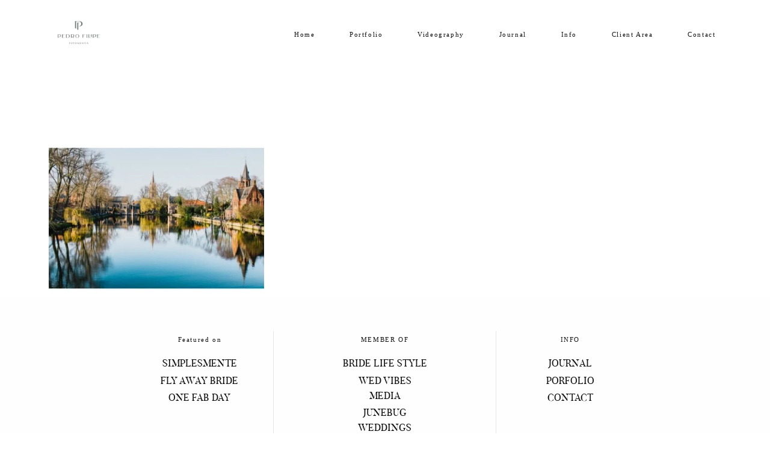

--- FILE ---
content_type: text/css
request_url: https://pedrofilipefotografia.pt/wp-content/themes/porto2/style.css?ver=1.6
body_size: 64
content:
/*
Theme Name: PORTO 2
Theme URI: https://flothemes.com/themes/porto/
Author: Flothemes
Author URI: https://flothemes.com
Description: Porto 2 is a great website theme for any photographer looking into a classical, elegant design for their website.
Version: 1.6
License: GNU General Public License and Flothemes general license
License URI: Licensing/README_License.txt
Text Domain: flotheme
Tags: Modern, creative, blog, photography, portfolio, e-commerce.
*/
